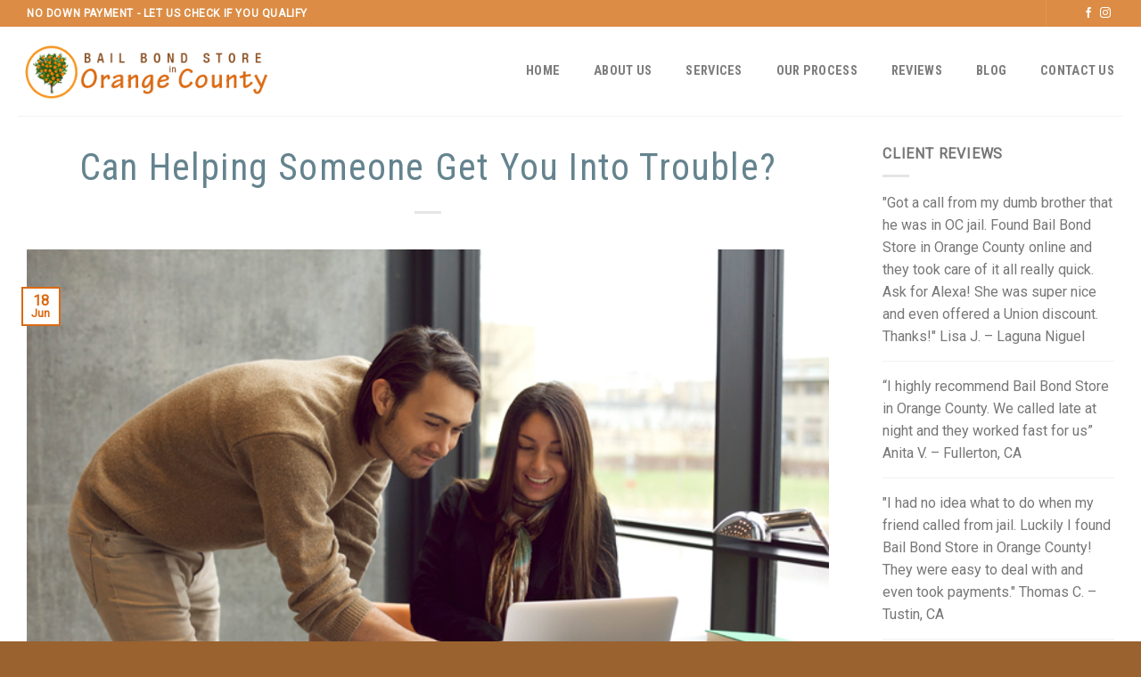

--- FILE ---
content_type: text/html; charset=UTF-8
request_url: https://orange-county-bailbonds.com/can-helping-someone-get-you-into-trouble/
body_size: 15908
content:
<!DOCTYPE html>
<!--[if IE 9 ]> <html dir="ltr" lang="en-US" prefix="og: https://ogp.me/ns#" class="ie9 loading-site no-js"> <![endif]-->
<!--[if IE 8 ]> <html dir="ltr" lang="en-US" prefix="og: https://ogp.me/ns#" class="ie8 loading-site no-js"> <![endif]-->
<!--[if (gte IE 9)|!(IE)]><!--><html dir="ltr" lang="en-US" prefix="og: https://ogp.me/ns#" class="loading-site no-js"> <!--<![endif]-->
<head>
	<meta charset="UTF-8" />
	<link rel="profile" href="http://gmpg.org/xfn/11" />
	<link rel="pingback" href="https://orange-county-bailbonds.com/xmlrpc.php" />

	<script>(function(html){html.className = html.className.replace(/\bno-js\b/,'js')})(document.documentElement);</script>
<title>Can Helping Someone Get You Into Trouble? | Bail Bonds In Fullerton | Bail Bond Store in Orange County | Santa Ana Bail Bonds</title>

		<!-- All in One SEO Pro 4.5.0 - aioseo.com -->
		<meta name="description" content="When it comes to friends and family, most people will do whatever they can to help out their loved ones. However, there are times where helping someone can get a person into trouble." />
		<meta name="robots" content="max-image-preview:large" />
		<meta name="google-site-verification" content="4E1aGj5WdCbtJmWh96UqQSRwsEqO6Woy8IOo3qNMv_4" />
		<meta name="keywords" content="bail bonds in fullerton,bail bondsman in fullerton,what is obstruction in california,what are the penalties of obstructing justice,what is aiding and abetting in california,what are the consequences for aiding and abetting in california,what counts as being an accessory to a crime,bail bond store in anaheim,bail bond store in fullerton,bail bond store in irvine,bail bond store in santa ana,bail bond store orange county,bail bonds store in huntington beach" />
		<link rel="canonical" href="https://orange-county-bailbonds.com/can-helping-someone-get-you-into-trouble/" />
		<meta name="generator" content="All in One SEO Pro (AIOSEO) 4.5.0" />
		<meta property="og:locale" content="en_US" />
		<meta property="og:site_name" content="Bail Bond Store in Orange County | Santa Ana Bail Bonds | We Offer No Down Payment Bail Bonds" />
		<meta property="og:type" content="article" />
		<meta property="og:title" content="Can Helping Someone Get You Into Trouble? | Bail Bonds In Fullerton | Bail Bond Store in Orange County | Santa Ana Bail Bonds" />
		<meta property="og:description" content="When it comes to friends and family, most people will do whatever they can to help out their loved ones. However, there are times where helping someone can get a person into trouble." />
		<meta property="og:url" content="https://orange-county-bailbonds.com/can-helping-someone-get-you-into-trouble/" />
		<meta property="og:image" content="https://orange-county-bailbonds.com/wp-content/uploads/2020/06/can-helping-someone-get-you-into-trouble.jpg" />
		<meta property="og:image:secure_url" content="https://orange-county-bailbonds.com/wp-content/uploads/2020/06/can-helping-someone-get-you-into-trouble.jpg" />
		<meta property="og:image:width" content="700" />
		<meta property="og:image:height" content="467" />
		<meta property="article:published_time" content="2020-06-18T15:28:51+00:00" />
		<meta property="article:modified_time" content="2020-06-18T15:28:51+00:00" />
		<meta name="twitter:card" content="summary" />
		<meta name="twitter:title" content="Can Helping Someone Get You Into Trouble? | Bail Bonds In Fullerton | Bail Bond Store in Orange County | Santa Ana Bail Bonds" />
		<meta name="twitter:description" content="When it comes to friends and family, most people will do whatever they can to help out their loved ones. However, there are times where helping someone can get a person into trouble." />
		<meta name="twitter:image" content="https://orange-county-bailbonds.com/wp-content/uploads/2020/06/can-helping-someone-get-you-into-trouble.jpg" />
		<script type="application/ld+json" class="aioseo-schema">
			{"@context":"https:\/\/schema.org","@graph":[{"@type":"Article","@id":"https:\/\/orange-county-bailbonds.com\/can-helping-someone-get-you-into-trouble\/#article","name":"Can Helping Someone Get You Into Trouble? | Bail Bonds In Fullerton | Bail Bond Store in Orange County | Santa Ana Bail Bonds","headline":"Can Helping Someone Get You Into Trouble?","author":{"@id":"https:\/\/orange-county-bailbonds.com\/author\/spiralmode\/#author"},"publisher":{"@id":"https:\/\/orange-county-bailbonds.com\/#organization"},"image":{"@type":"ImageObject","url":"https:\/\/orange-county-bailbonds.com\/wp-content\/uploads\/2020\/06\/can-helping-someone-get-you-into-trouble.jpg","width":700,"height":467,"caption":"aiding-and-abetting"},"datePublished":"2020-06-18T15:28:51+00:00","dateModified":"2020-06-18T15:28:51+00:00","inLanguage":"en-US","mainEntityOfPage":{"@id":"https:\/\/orange-county-bailbonds.com\/can-helping-someone-get-you-into-trouble\/#webpage"},"isPartOf":{"@id":"https:\/\/orange-county-bailbonds.com\/can-helping-someone-get-you-into-trouble\/#webpage"},"articleSection":"Bail Bond Store in Anaheim, Bail Bond Store in Fullerton, Bail Bond Store in Irvine, Bail Bond Store in Santa Ana, Bail Bond Store Orange County, Bail Bonds Store in Huntington Beach, bail bonds in fullerton, bail bondsman in fullerton, what are the consequences for aiding and abetting in California, what are the penalties of obstructing justice, What counts as being an accessory to a crime, what is aiding and abetting in california, what is obstruction in california"},{"@type":"BreadcrumbList","@id":"https:\/\/orange-county-bailbonds.com\/can-helping-someone-get-you-into-trouble\/#breadcrumblist","itemListElement":[{"@type":"ListItem","@id":"https:\/\/orange-county-bailbonds.com\/#listItem","position":1,"name":"Home","item":"https:\/\/orange-county-bailbonds.com\/","nextItem":"https:\/\/orange-county-bailbonds.com\/can-helping-someone-get-you-into-trouble\/#listItem"},{"@type":"ListItem","@id":"https:\/\/orange-county-bailbonds.com\/can-helping-someone-get-you-into-trouble\/#listItem","position":2,"name":"Can Helping Someone Get You Into Trouble?","previousItem":"https:\/\/orange-county-bailbonds.com\/#listItem"}]},{"@type":"Organization","@id":"https:\/\/orange-county-bailbonds.com\/#organization","name":"Bail Bond Store in Orange County | Zero Down Bail Bonds in Orange County","url":"https:\/\/orange-county-bailbonds.com\/","logo":{"@type":"ImageObject","url":"https:\/\/orange-county-bailbonds.com\/wp-content\/uploads\/2016\/08\/orange-county-bailbonds-logo.png","@id":"https:\/\/orange-county-bailbonds.com\/can-helping-someone-get-you-into-trouble\/#organizationLogo","width":362,"height":113,"caption":"orange-county-bailbonds"},"image":{"@id":"https:\/\/orange-county-bailbonds.com\/#organizationLogo"},"contactPoint":{"@type":"ContactPoint","telephone":"+17146480586","contactType":"Customer Support"}},{"@type":"Person","@id":"https:\/\/orange-county-bailbonds.com\/author\/spiralmode\/#author","url":"https:\/\/orange-county-bailbonds.com\/author\/spiralmode\/","name":"spiralmode","image":{"@type":"ImageObject","@id":"https:\/\/orange-county-bailbonds.com\/can-helping-someone-get-you-into-trouble\/#authorImage","url":"https:\/\/secure.gravatar.com\/avatar\/5e3a74ec9df9735c9dccb5dfb80849fe?s=96&d=mm&r=g","width":96,"height":96,"caption":"spiralmode"}},{"@type":"WebPage","@id":"https:\/\/orange-county-bailbonds.com\/can-helping-someone-get-you-into-trouble\/#webpage","url":"https:\/\/orange-county-bailbonds.com\/can-helping-someone-get-you-into-trouble\/","name":"Can Helping Someone Get You Into Trouble? | Bail Bonds In Fullerton | Bail Bond Store in Orange County | Santa Ana Bail Bonds","description":"When it comes to friends and family, most people will do whatever they can to help out their loved ones. However, there are times where helping someone can get a person into trouble.","inLanguage":"en-US","isPartOf":{"@id":"https:\/\/orange-county-bailbonds.com\/#website"},"breadcrumb":{"@id":"https:\/\/orange-county-bailbonds.com\/can-helping-someone-get-you-into-trouble\/#breadcrumblist"},"author":{"@id":"https:\/\/orange-county-bailbonds.com\/author\/spiralmode\/#author"},"creator":{"@id":"https:\/\/orange-county-bailbonds.com\/author\/spiralmode\/#author"},"image":{"@type":"ImageObject","url":"https:\/\/orange-county-bailbonds.com\/wp-content\/uploads\/2020\/06\/can-helping-someone-get-you-into-trouble.jpg","@id":"https:\/\/orange-county-bailbonds.com\/can-helping-someone-get-you-into-trouble\/#mainImage","width":700,"height":467,"caption":"aiding-and-abetting"},"primaryImageOfPage":{"@id":"https:\/\/orange-county-bailbonds.com\/can-helping-someone-get-you-into-trouble\/#mainImage"},"datePublished":"2020-06-18T15:28:51+00:00","dateModified":"2020-06-18T15:28:51+00:00"},{"@type":"WebSite","@id":"https:\/\/orange-county-bailbonds.com\/#website","url":"https:\/\/orange-county-bailbonds.com\/","name":"Bail Bond Store in Orange County | Santa Ana Bail Bonds","description":"We Offer No Down Payment Bail Bonds","inLanguage":"en-US","publisher":{"@id":"https:\/\/orange-county-bailbonds.com\/#organization"}}]}
		</script>
		<script type="text/javascript" >
			window.ga=window.ga||function(){(ga.q=ga.q||[]).push(arguments)};ga.l=+new Date;
			ga('create', "UA-50160500-1", 'auto');
			ga('send', 'pageview');
		</script>
		<script async src="https://www.google-analytics.com/analytics.js"></script>
		<!-- All in One SEO Pro -->

<meta name="viewport" content="width=device-width, initial-scale=1, maximum-scale=1" /><link rel='dns-prefetch' href='//fonts.googleapis.com' />
<link rel="alternate" type="application/rss+xml" title="Bail Bond Store in Orange County | Santa Ana Bail Bonds &raquo; Feed" href="https://orange-county-bailbonds.com/feed/" />
<link rel="alternate" type="application/rss+xml" title="Bail Bond Store in Orange County | Santa Ana Bail Bonds &raquo; Comments Feed" href="https://orange-county-bailbonds.com/comments/feed/" />
<script type="text/javascript">
/* <![CDATA[ */
window._wpemojiSettings = {"baseUrl":"https:\/\/s.w.org\/images\/core\/emoji\/14.0.0\/72x72\/","ext":".png","svgUrl":"https:\/\/s.w.org\/images\/core\/emoji\/14.0.0\/svg\/","svgExt":".svg","source":{"concatemoji":"https:\/\/orange-county-bailbonds.com\/wp-includes\/js\/wp-emoji-release.min.js?ver=6.4.7"}};
/*! This file is auto-generated */
!function(i,n){var o,s,e;function c(e){try{var t={supportTests:e,timestamp:(new Date).valueOf()};sessionStorage.setItem(o,JSON.stringify(t))}catch(e){}}function p(e,t,n){e.clearRect(0,0,e.canvas.width,e.canvas.height),e.fillText(t,0,0);var t=new Uint32Array(e.getImageData(0,0,e.canvas.width,e.canvas.height).data),r=(e.clearRect(0,0,e.canvas.width,e.canvas.height),e.fillText(n,0,0),new Uint32Array(e.getImageData(0,0,e.canvas.width,e.canvas.height).data));return t.every(function(e,t){return e===r[t]})}function u(e,t,n){switch(t){case"flag":return n(e,"\ud83c\udff3\ufe0f\u200d\u26a7\ufe0f","\ud83c\udff3\ufe0f\u200b\u26a7\ufe0f")?!1:!n(e,"\ud83c\uddfa\ud83c\uddf3","\ud83c\uddfa\u200b\ud83c\uddf3")&&!n(e,"\ud83c\udff4\udb40\udc67\udb40\udc62\udb40\udc65\udb40\udc6e\udb40\udc67\udb40\udc7f","\ud83c\udff4\u200b\udb40\udc67\u200b\udb40\udc62\u200b\udb40\udc65\u200b\udb40\udc6e\u200b\udb40\udc67\u200b\udb40\udc7f");case"emoji":return!n(e,"\ud83e\udef1\ud83c\udffb\u200d\ud83e\udef2\ud83c\udfff","\ud83e\udef1\ud83c\udffb\u200b\ud83e\udef2\ud83c\udfff")}return!1}function f(e,t,n){var r="undefined"!=typeof WorkerGlobalScope&&self instanceof WorkerGlobalScope?new OffscreenCanvas(300,150):i.createElement("canvas"),a=r.getContext("2d",{willReadFrequently:!0}),o=(a.textBaseline="top",a.font="600 32px Arial",{});return e.forEach(function(e){o[e]=t(a,e,n)}),o}function t(e){var t=i.createElement("script");t.src=e,t.defer=!0,i.head.appendChild(t)}"undefined"!=typeof Promise&&(o="wpEmojiSettingsSupports",s=["flag","emoji"],n.supports={everything:!0,everythingExceptFlag:!0},e=new Promise(function(e){i.addEventListener("DOMContentLoaded",e,{once:!0})}),new Promise(function(t){var n=function(){try{var e=JSON.parse(sessionStorage.getItem(o));if("object"==typeof e&&"number"==typeof e.timestamp&&(new Date).valueOf()<e.timestamp+604800&&"object"==typeof e.supportTests)return e.supportTests}catch(e){}return null}();if(!n){if("undefined"!=typeof Worker&&"undefined"!=typeof OffscreenCanvas&&"undefined"!=typeof URL&&URL.createObjectURL&&"undefined"!=typeof Blob)try{var e="postMessage("+f.toString()+"("+[JSON.stringify(s),u.toString(),p.toString()].join(",")+"));",r=new Blob([e],{type:"text/javascript"}),a=new Worker(URL.createObjectURL(r),{name:"wpTestEmojiSupports"});return void(a.onmessage=function(e){c(n=e.data),a.terminate(),t(n)})}catch(e){}c(n=f(s,u,p))}t(n)}).then(function(e){for(var t in e)n.supports[t]=e[t],n.supports.everything=n.supports.everything&&n.supports[t],"flag"!==t&&(n.supports.everythingExceptFlag=n.supports.everythingExceptFlag&&n.supports[t]);n.supports.everythingExceptFlag=n.supports.everythingExceptFlag&&!n.supports.flag,n.DOMReady=!1,n.readyCallback=function(){n.DOMReady=!0}}).then(function(){return e}).then(function(){var e;n.supports.everything||(n.readyCallback(),(e=n.source||{}).concatemoji?t(e.concatemoji):e.wpemoji&&e.twemoji&&(t(e.twemoji),t(e.wpemoji)))}))}((window,document),window._wpemojiSettings);
/* ]]> */
</script>
<link rel='stylesheet' id='pt-cv-public-style-css' href='https://orange-county-bailbonds.com/wp-content/plugins/content-views-query-and-display-post-page/public/assets/css/cv.css?ver=4.2.1' type='text/css' media='all' />
<style id='wp-emoji-styles-inline-css' type='text/css'>

	img.wp-smiley, img.emoji {
		display: inline !important;
		border: none !important;
		box-shadow: none !important;
		height: 1em !important;
		width: 1em !important;
		margin: 0 0.07em !important;
		vertical-align: -0.1em !important;
		background: none !important;
		padding: 0 !important;
	}
</style>
<link rel='stylesheet' id='wp-block-library-css' href='https://orange-county-bailbonds.com/wp-includes/css/dist/block-library/style.min.css?ver=6.4.7' type='text/css' media='all' />
<style id='classic-theme-styles-inline-css' type='text/css'>
/*! This file is auto-generated */
.wp-block-button__link{color:#fff;background-color:#32373c;border-radius:9999px;box-shadow:none;text-decoration:none;padding:calc(.667em + 2px) calc(1.333em + 2px);font-size:1.125em}.wp-block-file__button{background:#32373c;color:#fff;text-decoration:none}
</style>
<style id='global-styles-inline-css' type='text/css'>
body{--wp--preset--color--black: #000000;--wp--preset--color--cyan-bluish-gray: #abb8c3;--wp--preset--color--white: #ffffff;--wp--preset--color--pale-pink: #f78da7;--wp--preset--color--vivid-red: #cf2e2e;--wp--preset--color--luminous-vivid-orange: #ff6900;--wp--preset--color--luminous-vivid-amber: #fcb900;--wp--preset--color--light-green-cyan: #7bdcb5;--wp--preset--color--vivid-green-cyan: #00d084;--wp--preset--color--pale-cyan-blue: #8ed1fc;--wp--preset--color--vivid-cyan-blue: #0693e3;--wp--preset--color--vivid-purple: #9b51e0;--wp--preset--gradient--vivid-cyan-blue-to-vivid-purple: linear-gradient(135deg,rgba(6,147,227,1) 0%,rgb(155,81,224) 100%);--wp--preset--gradient--light-green-cyan-to-vivid-green-cyan: linear-gradient(135deg,rgb(122,220,180) 0%,rgb(0,208,130) 100%);--wp--preset--gradient--luminous-vivid-amber-to-luminous-vivid-orange: linear-gradient(135deg,rgba(252,185,0,1) 0%,rgba(255,105,0,1) 100%);--wp--preset--gradient--luminous-vivid-orange-to-vivid-red: linear-gradient(135deg,rgba(255,105,0,1) 0%,rgb(207,46,46) 100%);--wp--preset--gradient--very-light-gray-to-cyan-bluish-gray: linear-gradient(135deg,rgb(238,238,238) 0%,rgb(169,184,195) 100%);--wp--preset--gradient--cool-to-warm-spectrum: linear-gradient(135deg,rgb(74,234,220) 0%,rgb(151,120,209) 20%,rgb(207,42,186) 40%,rgb(238,44,130) 60%,rgb(251,105,98) 80%,rgb(254,248,76) 100%);--wp--preset--gradient--blush-light-purple: linear-gradient(135deg,rgb(255,206,236) 0%,rgb(152,150,240) 100%);--wp--preset--gradient--blush-bordeaux: linear-gradient(135deg,rgb(254,205,165) 0%,rgb(254,45,45) 50%,rgb(107,0,62) 100%);--wp--preset--gradient--luminous-dusk: linear-gradient(135deg,rgb(255,203,112) 0%,rgb(199,81,192) 50%,rgb(65,88,208) 100%);--wp--preset--gradient--pale-ocean: linear-gradient(135deg,rgb(255,245,203) 0%,rgb(182,227,212) 50%,rgb(51,167,181) 100%);--wp--preset--gradient--electric-grass: linear-gradient(135deg,rgb(202,248,128) 0%,rgb(113,206,126) 100%);--wp--preset--gradient--midnight: linear-gradient(135deg,rgb(2,3,129) 0%,rgb(40,116,252) 100%);--wp--preset--font-size--small: 13px;--wp--preset--font-size--medium: 20px;--wp--preset--font-size--large: 36px;--wp--preset--font-size--x-large: 42px;--wp--preset--spacing--20: 0.44rem;--wp--preset--spacing--30: 0.67rem;--wp--preset--spacing--40: 1rem;--wp--preset--spacing--50: 1.5rem;--wp--preset--spacing--60: 2.25rem;--wp--preset--spacing--70: 3.38rem;--wp--preset--spacing--80: 5.06rem;--wp--preset--shadow--natural: 6px 6px 9px rgba(0, 0, 0, 0.2);--wp--preset--shadow--deep: 12px 12px 50px rgba(0, 0, 0, 0.4);--wp--preset--shadow--sharp: 6px 6px 0px rgba(0, 0, 0, 0.2);--wp--preset--shadow--outlined: 6px 6px 0px -3px rgba(255, 255, 255, 1), 6px 6px rgba(0, 0, 0, 1);--wp--preset--shadow--crisp: 6px 6px 0px rgba(0, 0, 0, 1);}:where(.is-layout-flex){gap: 0.5em;}:where(.is-layout-grid){gap: 0.5em;}body .is-layout-flow > .alignleft{float: left;margin-inline-start: 0;margin-inline-end: 2em;}body .is-layout-flow > .alignright{float: right;margin-inline-start: 2em;margin-inline-end: 0;}body .is-layout-flow > .aligncenter{margin-left: auto !important;margin-right: auto !important;}body .is-layout-constrained > .alignleft{float: left;margin-inline-start: 0;margin-inline-end: 2em;}body .is-layout-constrained > .alignright{float: right;margin-inline-start: 2em;margin-inline-end: 0;}body .is-layout-constrained > .aligncenter{margin-left: auto !important;margin-right: auto !important;}body .is-layout-constrained > :where(:not(.alignleft):not(.alignright):not(.alignfull)){max-width: var(--wp--style--global--content-size);margin-left: auto !important;margin-right: auto !important;}body .is-layout-constrained > .alignwide{max-width: var(--wp--style--global--wide-size);}body .is-layout-flex{display: flex;}body .is-layout-flex{flex-wrap: wrap;align-items: center;}body .is-layout-flex > *{margin: 0;}body .is-layout-grid{display: grid;}body .is-layout-grid > *{margin: 0;}:where(.wp-block-columns.is-layout-flex){gap: 2em;}:where(.wp-block-columns.is-layout-grid){gap: 2em;}:where(.wp-block-post-template.is-layout-flex){gap: 1.25em;}:where(.wp-block-post-template.is-layout-grid){gap: 1.25em;}.has-black-color{color: var(--wp--preset--color--black) !important;}.has-cyan-bluish-gray-color{color: var(--wp--preset--color--cyan-bluish-gray) !important;}.has-white-color{color: var(--wp--preset--color--white) !important;}.has-pale-pink-color{color: var(--wp--preset--color--pale-pink) !important;}.has-vivid-red-color{color: var(--wp--preset--color--vivid-red) !important;}.has-luminous-vivid-orange-color{color: var(--wp--preset--color--luminous-vivid-orange) !important;}.has-luminous-vivid-amber-color{color: var(--wp--preset--color--luminous-vivid-amber) !important;}.has-light-green-cyan-color{color: var(--wp--preset--color--light-green-cyan) !important;}.has-vivid-green-cyan-color{color: var(--wp--preset--color--vivid-green-cyan) !important;}.has-pale-cyan-blue-color{color: var(--wp--preset--color--pale-cyan-blue) !important;}.has-vivid-cyan-blue-color{color: var(--wp--preset--color--vivid-cyan-blue) !important;}.has-vivid-purple-color{color: var(--wp--preset--color--vivid-purple) !important;}.has-black-background-color{background-color: var(--wp--preset--color--black) !important;}.has-cyan-bluish-gray-background-color{background-color: var(--wp--preset--color--cyan-bluish-gray) !important;}.has-white-background-color{background-color: var(--wp--preset--color--white) !important;}.has-pale-pink-background-color{background-color: var(--wp--preset--color--pale-pink) !important;}.has-vivid-red-background-color{background-color: var(--wp--preset--color--vivid-red) !important;}.has-luminous-vivid-orange-background-color{background-color: var(--wp--preset--color--luminous-vivid-orange) !important;}.has-luminous-vivid-amber-background-color{background-color: var(--wp--preset--color--luminous-vivid-amber) !important;}.has-light-green-cyan-background-color{background-color: var(--wp--preset--color--light-green-cyan) !important;}.has-vivid-green-cyan-background-color{background-color: var(--wp--preset--color--vivid-green-cyan) !important;}.has-pale-cyan-blue-background-color{background-color: var(--wp--preset--color--pale-cyan-blue) !important;}.has-vivid-cyan-blue-background-color{background-color: var(--wp--preset--color--vivid-cyan-blue) !important;}.has-vivid-purple-background-color{background-color: var(--wp--preset--color--vivid-purple) !important;}.has-black-border-color{border-color: var(--wp--preset--color--black) !important;}.has-cyan-bluish-gray-border-color{border-color: var(--wp--preset--color--cyan-bluish-gray) !important;}.has-white-border-color{border-color: var(--wp--preset--color--white) !important;}.has-pale-pink-border-color{border-color: var(--wp--preset--color--pale-pink) !important;}.has-vivid-red-border-color{border-color: var(--wp--preset--color--vivid-red) !important;}.has-luminous-vivid-orange-border-color{border-color: var(--wp--preset--color--luminous-vivid-orange) !important;}.has-luminous-vivid-amber-border-color{border-color: var(--wp--preset--color--luminous-vivid-amber) !important;}.has-light-green-cyan-border-color{border-color: var(--wp--preset--color--light-green-cyan) !important;}.has-vivid-green-cyan-border-color{border-color: var(--wp--preset--color--vivid-green-cyan) !important;}.has-pale-cyan-blue-border-color{border-color: var(--wp--preset--color--pale-cyan-blue) !important;}.has-vivid-cyan-blue-border-color{border-color: var(--wp--preset--color--vivid-cyan-blue) !important;}.has-vivid-purple-border-color{border-color: var(--wp--preset--color--vivid-purple) !important;}.has-vivid-cyan-blue-to-vivid-purple-gradient-background{background: var(--wp--preset--gradient--vivid-cyan-blue-to-vivid-purple) !important;}.has-light-green-cyan-to-vivid-green-cyan-gradient-background{background: var(--wp--preset--gradient--light-green-cyan-to-vivid-green-cyan) !important;}.has-luminous-vivid-amber-to-luminous-vivid-orange-gradient-background{background: var(--wp--preset--gradient--luminous-vivid-amber-to-luminous-vivid-orange) !important;}.has-luminous-vivid-orange-to-vivid-red-gradient-background{background: var(--wp--preset--gradient--luminous-vivid-orange-to-vivid-red) !important;}.has-very-light-gray-to-cyan-bluish-gray-gradient-background{background: var(--wp--preset--gradient--very-light-gray-to-cyan-bluish-gray) !important;}.has-cool-to-warm-spectrum-gradient-background{background: var(--wp--preset--gradient--cool-to-warm-spectrum) !important;}.has-blush-light-purple-gradient-background{background: var(--wp--preset--gradient--blush-light-purple) !important;}.has-blush-bordeaux-gradient-background{background: var(--wp--preset--gradient--blush-bordeaux) !important;}.has-luminous-dusk-gradient-background{background: var(--wp--preset--gradient--luminous-dusk) !important;}.has-pale-ocean-gradient-background{background: var(--wp--preset--gradient--pale-ocean) !important;}.has-electric-grass-gradient-background{background: var(--wp--preset--gradient--electric-grass) !important;}.has-midnight-gradient-background{background: var(--wp--preset--gradient--midnight) !important;}.has-small-font-size{font-size: var(--wp--preset--font-size--small) !important;}.has-medium-font-size{font-size: var(--wp--preset--font-size--medium) !important;}.has-large-font-size{font-size: var(--wp--preset--font-size--large) !important;}.has-x-large-font-size{font-size: var(--wp--preset--font-size--x-large) !important;}
.wp-block-navigation a:where(:not(.wp-element-button)){color: inherit;}
:where(.wp-block-post-template.is-layout-flex){gap: 1.25em;}:where(.wp-block-post-template.is-layout-grid){gap: 1.25em;}
:where(.wp-block-columns.is-layout-flex){gap: 2em;}:where(.wp-block-columns.is-layout-grid){gap: 2em;}
.wp-block-pullquote{font-size: 1.5em;line-height: 1.6;}
</style>
<link rel='stylesheet' id='flatsome-icons-css' href='https://orange-county-bailbonds.com/wp-content/themes/flatsome/assets/css/fl-icons.css?ver=3.3' type='text/css' media='all' />
<link rel='stylesheet' id='flatsome-main-css' href='https://orange-county-bailbonds.com/wp-content/themes/flatsome/assets/css/flatsome.css?ver=3.10.3' type='text/css' media='all' />
<link rel='stylesheet' id='flatsome-style-css' href='https://orange-county-bailbonds.com/wp-content/themes/flatsome-child/style.css?ver=3.0' type='text/css' media='all' />
<link rel='stylesheet' id='flatsome-googlefonts-css' href='//fonts.googleapis.com/css?family=Roboto+Condensed%3Aregular%2Cregular%2C700%7CRoboto%3Aregular%2Cregular%7CDancing+Script%3Aregular%2C400&#038;display=swap&#038;ver=3.9' type='text/css' media='all' />
<script type="text/javascript" src="https://orange-county-bailbonds.com/wp-includes/js/jquery/jquery.min.js?ver=3.7.1" id="jquery-core-js"></script>
<script type="text/javascript" src="https://orange-county-bailbonds.com/wp-includes/js/jquery/jquery-migrate.min.js?ver=3.4.1" id="jquery-migrate-js"></script>
<link rel="https://api.w.org/" href="https://orange-county-bailbonds.com/wp-json/" /><link rel="alternate" type="application/json" href="https://orange-county-bailbonds.com/wp-json/wp/v2/posts/12563" /><link rel="EditURI" type="application/rsd+xml" title="RSD" href="https://orange-county-bailbonds.com/xmlrpc.php?rsd" />
<meta name="generator" content="WordPress 6.4.7" />
<link rel='shortlink' href='https://orange-county-bailbonds.com/?p=12563' />
<link rel="alternate" type="application/json+oembed" href="https://orange-county-bailbonds.com/wp-json/oembed/1.0/embed?url=https%3A%2F%2Forange-county-bailbonds.com%2Fcan-helping-someone-get-you-into-trouble%2F" />
<link rel="alternate" type="text/xml+oembed" href="https://orange-county-bailbonds.com/wp-json/oembed/1.0/embed?url=https%3A%2F%2Forange-county-bailbonds.com%2Fcan-helping-someone-get-you-into-trouble%2F&#038;format=xml" />
<style>.bg{opacity: 0; transition: opacity 1s; -webkit-transition: opacity 1s;} .bg-loaded{opacity: 1;}</style><!--[if IE]><link rel="stylesheet" type="text/css" href="https://orange-county-bailbonds.com/wp-content/themes/flatsome/assets/css/ie-fallback.css"><script src="//cdnjs.cloudflare.com/ajax/libs/html5shiv/3.6.1/html5shiv.js"></script><script>var head = document.getElementsByTagName('head')[0],style = document.createElement('style');style.type = 'text/css';style.styleSheet.cssText = ':before,:after{content:none !important';head.appendChild(style);setTimeout(function(){head.removeChild(style);}, 0);</script><script src="https://orange-county-bailbonds.com/wp-content/themes/flatsome/assets/libs/ie-flexibility.js"></script><![endif]--><link rel="icon" href="https://orange-county-bailbonds.com/wp-content/uploads/2020/02/orange-county-bailbonds-icon-80x80.png" sizes="32x32" />
<link rel="icon" href="https://orange-county-bailbonds.com/wp-content/uploads/2020/02/orange-county-bailbonds-icon.png" sizes="192x192" />
<link rel="apple-touch-icon" href="https://orange-county-bailbonds.com/wp-content/uploads/2020/02/orange-county-bailbonds-icon.png" />
<meta name="msapplication-TileImage" content="https://orange-county-bailbonds.com/wp-content/uploads/2020/02/orange-county-bailbonds-icon.png" />
<style id="custom-css" type="text/css">:root {--primary-color: #da6a14;}.full-width .ubermenu-nav, .container, .row{max-width: 1270px}.row.row-collapse{max-width: 1240px}.row.row-small{max-width: 1262.5px}.row.row-large{max-width: 1300px}.header-main{height: 100px}#logo img{max-height: 100px}#logo{width:298px;}.header-top{min-height: 30px}.has-transparent + .page-title:first-of-type,.has-transparent + #main > .page-title,.has-transparent + #main > div > .page-title,.has-transparent + #main .page-header-wrapper:first-of-type .page-title{padding-top: 130px;}.header.show-on-scroll,.stuck .header-main{height:70px!important}.stuck #logo img{max-height: 70px!important}.header-bottom {background-color: #f1f1f1}.header-main .nav > li > a{line-height: 16px }@media (max-width: 549px) {.header-main{height: 70px}#logo img{max-height: 70px}}.header-top{background-color:#dc8c44!important;}/* Color */.accordion-title.active, .has-icon-bg .icon .icon-inner,.logo a, .primary.is-underline, .primary.is-link, .badge-outline .badge-inner, .nav-outline > li.active> a,.nav-outline >li.active > a, .cart-icon strong,[data-color='primary'], .is-outline.primary{color: #da6a14;}/* Color !important */[data-text-color="primary"]{color: #da6a14!important;}/* Background Color */[data-text-bg="primary"]{background-color: #da6a14;}/* Background */.scroll-to-bullets a,.featured-title, .label-new.menu-item > a:after, .nav-pagination > li > .current,.nav-pagination > li > span:hover,.nav-pagination > li > a:hover,.has-hover:hover .badge-outline .badge-inner,button[type="submit"], .button.wc-forward:not(.checkout):not(.checkout-button), .button.submit-button, .button.primary:not(.is-outline),.featured-table .title,.is-outline:hover, .has-icon:hover .icon-label,.nav-dropdown-bold .nav-column li > a:hover, .nav-dropdown.nav-dropdown-bold > li > a:hover, .nav-dropdown-bold.dark .nav-column li > a:hover, .nav-dropdown.nav-dropdown-bold.dark > li > a:hover, .is-outline:hover, .tagcloud a:hover,.grid-tools a, input[type='submit']:not(.is-form), .box-badge:hover .box-text, input.button.alt,.nav-box > li > a:hover,.nav-box > li.active > a,.nav-pills > li.active > a ,.current-dropdown .cart-icon strong, .cart-icon:hover strong, .nav-line-bottom > li > a:before, .nav-line-grow > li > a:before, .nav-line > li > a:before,.banner, .header-top, .slider-nav-circle .flickity-prev-next-button:hover svg, .slider-nav-circle .flickity-prev-next-button:hover .arrow, .primary.is-outline:hover, .button.primary:not(.is-outline), input[type='submit'].primary, input[type='submit'].primary, input[type='reset'].button, input[type='button'].primary, .badge-inner{background-color: #da6a14;}/* Border */.nav-vertical.nav-tabs > li.active > a,.scroll-to-bullets a.active,.nav-pagination > li > .current,.nav-pagination > li > span:hover,.nav-pagination > li > a:hover,.has-hover:hover .badge-outline .badge-inner,.accordion-title.active,.featured-table,.is-outline:hover, .tagcloud a:hover,blockquote, .has-border, .cart-icon strong:after,.cart-icon strong,.blockUI:before, .processing:before,.loading-spin, .slider-nav-circle .flickity-prev-next-button:hover svg, .slider-nav-circle .flickity-prev-next-button:hover .arrow, .primary.is-outline:hover{border-color: #da6a14}.nav-tabs > li.active > a{border-top-color: #da6a14}.widget_shopping_cart_content .blockUI.blockOverlay:before { border-left-color: #da6a14 }.woocommerce-checkout-review-order .blockUI.blockOverlay:before { border-left-color: #da6a14 }/* Fill */.slider .flickity-prev-next-button:hover svg,.slider .flickity-prev-next-button:hover .arrow{fill: #da6a14;}/* Background Color */[data-icon-label]:after, .secondary.is-underline:hover,.secondary.is-outline:hover,.icon-label,.button.secondary:not(.is-outline),.button.alt:not(.is-outline), .badge-inner.on-sale, .button.checkout, .single_add_to_cart_button, .current .breadcrumb-step{ background-color:#9a622f; }[data-text-bg="secondary"]{background-color: #9a622f;}/* Color */.secondary.is-underline,.secondary.is-link, .secondary.is-outline,.stars a.active, .star-rating:before, .woocommerce-page .star-rating:before,.star-rating span:before, .color-secondary{color: #9a622f}/* Color !important */[data-text-color="secondary"]{color: #9a622f!important;}/* Border */.secondary.is-outline:hover{border-color:#9a622f}body{font-family:"Roboto", sans-serif}body{font-weight: 0}.nav > li > a {font-family:"Roboto Condensed", sans-serif;}.nav > li > a {font-weight: 700;}h1,h2,h3,h4,h5,h6,.heading-font, .off-canvas-center .nav-sidebar.nav-vertical > li > a{font-family: "Roboto Condensed", sans-serif;}h1,h2,h3,h4,h5,h6,.heading-font,.banner h1,.banner h2{font-weight: 0;}.alt-font{font-family: "Dancing Script", sans-serif;}.alt-font{font-weight: 400!important;}.absolute-footer, html{background-color: #9a622f}.label-new.menu-item > a:after{content:"New";}.label-hot.menu-item > a:after{content:"Hot";}.label-sale.menu-item > a:after{content:"Sale";}.label-popular.menu-item > a:after{content:"Popular";}</style></head>

<body class="post-template-default single single-post postid-12563 single-format-standard lightbox nav-dropdown-has-arrow">


<a class="skip-link screen-reader-text" href="#main">Skip to content</a>

<div id="wrapper">

	
	<header id="header" class="header has-sticky sticky-jump">
		<div class="header-wrapper">
			<div id="top-bar" class="header-top hide-for-sticky nav-dark">
    <div class="flex-row container">
      <div class="flex-col hide-for-medium flex-left">
          <ul class="nav nav-left medium-nav-center nav-small  nav-divided">
              <li class="html custom html_topbar_left"><strong class="uppercase">NO DOWN PAYMENT - LET US CHECK IF YOU QUALIFY</strong></li>          </ul>
      </div><!-- flex-col left -->

      <div class="flex-col hide-for-medium flex-center">
          <ul class="nav nav-center nav-small  nav-divided">
                        </ul>
      </div><!-- center -->

      <div class="flex-col hide-for-medium flex-right">
         <ul class="nav top-bar-nav nav-right nav-small  nav-divided">
              <li class="header-divider"></li><li class="html header-social-icons ml-0">
	<div class="social-icons follow-icons" ><a href="https://www.facebook.com/OrangeCountyBailBondStore" target="_blank" data-label="Facebook"  rel="noopener noreferrer nofollow" class="icon plain facebook tooltip" title="Follow on Facebook"><i class="icon-facebook" ></i></a><a href="https://www.instagram.com/orangecountybailbonds/" target="_blank" rel="noopener noreferrer nofollow" data-label="Instagram" class="icon plain  instagram tooltip" title="Follow on Instagram"><i class="icon-instagram" ></i></a></div></li>          </ul>
      </div><!-- .flex-col right -->

            <div class="flex-col show-for-medium flex-grow">
          <ul class="nav nav-center nav-small mobile-nav  nav-divided">
              <li class="html custom html_topbar_left"><strong class="uppercase">NO DOWN PAYMENT - LET US CHECK IF YOU QUALIFY</strong></li>          </ul>
      </div>
      
    </div><!-- .flex-row -->
</div><!-- #header-top -->
<div id="masthead" class="header-main ">
      <div class="header-inner flex-row container logo-left medium-logo-center" role="navigation">

          <!-- Logo -->
          <div id="logo" class="flex-col logo">
            <!-- Header logo -->
<a href="https://orange-county-bailbonds.com/" title="Bail Bond Store in Orange County | Santa Ana Bail Bonds - We Offer No Down Payment Bail Bonds" rel="home">
    <img width="298" height="100" src="https://orange-county-bailbonds.com/wp-content/uploads/2016/08/orange-county-bailbonds-logo.png" class="header_logo header-logo" alt="Bail Bond Store in Orange County | Santa Ana Bail Bonds"/><img  width="298" height="100" src="https://orange-county-bailbonds.com/wp-content/uploads/2016/08/orange-county-bailbonds-logo.png" class="header-logo-dark" alt="Bail Bond Store in Orange County | Santa Ana Bail Bonds"/></a>
          </div>

          <!-- Mobile Left Elements -->
          <div class="flex-col show-for-medium flex-left">
            <ul class="mobile-nav nav nav-left ">
              <li class="nav-icon has-icon">
  		<a href="#" data-open="#main-menu" data-pos="left" data-bg="main-menu-overlay" data-color="" class="is-small" aria-label="Menu" aria-controls="main-menu" aria-expanded="false">
		
		  <i class="icon-menu" ></i>
		  		</a>
	</li>            </ul>
          </div>

          <!-- Left Elements -->
          <div class="flex-col hide-for-medium flex-left
            flex-grow">
            <ul class="header-nav header-nav-main nav nav-left  nav-size-medium nav-spacing-medium nav-uppercase" >
                          </ul>
          </div>

          <!-- Right Elements -->
          <div class="flex-col hide-for-medium flex-right">
            <ul class="header-nav header-nav-main nav nav-right  nav-size-medium nav-spacing-medium nav-uppercase">
              <li id="menu-item-34" class="menu-item menu-item-type-post_type menu-item-object-page menu-item-home  menu-item-34"><a href="https://orange-county-bailbonds.com/" class="nav-top-link">Home</a></li>
<li id="menu-item-33" class="menu-item menu-item-type-post_type menu-item-object-page  menu-item-33"><a href="https://orange-county-bailbonds.com/about-orange-county-bail-bonds/" class="nav-top-link">About Us</a></li>
<li id="menu-item-32" class="menu-item menu-item-type-post_type menu-item-object-page  menu-item-32"><a href="https://orange-county-bailbonds.com/orange-county-bail-bonds-services/" class="nav-top-link">Services</a></li>
<li id="menu-item-30" class="menu-item menu-item-type-post_type menu-item-object-page  menu-item-30"><a href="https://orange-county-bailbonds.com/orange-county-bail-bonds-process/" class="nav-top-link">Our Process</a></li>
<li id="menu-item-31" class="menu-item menu-item-type-post_type menu-item-object-page  menu-item-31"><a href="https://orange-county-bailbonds.com/orange-county-bail-bonds-testimonials/" class="nav-top-link">Reviews</a></li>
<li id="menu-item-13432" class="menu-item menu-item-type-post_type menu-item-object-page current_page_parent  menu-item-13432"><a href="https://orange-county-bailbonds.com/blog/" class="nav-top-link">Blog</a></li>
<li id="menu-item-29" class="menu-item menu-item-type-post_type menu-item-object-page  menu-item-29"><a href="https://orange-county-bailbonds.com/contact-orange-county-bail-bonds/" class="nav-top-link">Contact Us</a></li>
            </ul>
          </div>

          <!-- Mobile Right Elements -->
          <div class="flex-col show-for-medium flex-right">
            <ul class="mobile-nav nav nav-right ">
                          </ul>
          </div>

      </div><!-- .header-inner -->
     
            <!-- Header divider -->
      <div class="container"><div class="top-divider full-width"></div></div>
      </div><!-- .header-main -->
<div class="header-bg-container fill"><div class="header-bg-image fill"></div><div class="header-bg-color fill"></div></div><!-- .header-bg-container -->		</div><!-- header-wrapper-->
	</header>

	
	<main id="main" class="">

<div id="content" class="blog-wrapper blog-single page-wrapper">
	

<div class="row row-large ">
	
	<div class="large-9 col">
		


<article id="post-12563" class="post-12563 post type-post status-publish format-standard has-post-thumbnail hentry category-anaheim-bail-bonds-2 category-fullerton-bail-bonds-2 category-irvine-bail-bonds category-bail-bond-store-in-santa-ana category-bail-bond-store-orange-county category-huntington-beach-bail-bonds tag-bail-bonds-in-fullerton tag-bail-bondsman-in-fullerton tag-what-are-the-consequences-for-aiding-and-abetting-in-california tag-what-are-the-penalties-of-obstructing-justice tag-what-counts-as-being-an-accessory-to-a-crime tag-what-is-aiding-and-abetting-in-california tag-what-is-obstruction-in-california">
	<div class="article-inner ">
		<header class="entry-header">
	<div class="entry-header-text entry-header-text-top text-center">
		<h6 class="entry-category is-xsmall">
	<a href="https://orange-county-bailbonds.com/category/anaheim-bail-bonds-2/" rel="category tag">Bail Bond Store in Anaheim</a>, <a href="https://orange-county-bailbonds.com/category/fullerton-bail-bonds-2/" rel="category tag">Bail Bond Store in Fullerton</a>, <a href="https://orange-county-bailbonds.com/category/irvine-bail-bonds/" rel="category tag">Bail Bond Store in Irvine</a>, <a href="https://orange-county-bailbonds.com/category/bail-bond-store-in-santa-ana/" rel="category tag">Bail Bond Store in Santa Ana</a>, <a href="https://orange-county-bailbonds.com/category/bail-bond-store-orange-county/" rel="category tag">Bail Bond Store Orange County</a>, <a href="https://orange-county-bailbonds.com/category/huntington-beach-bail-bonds/" rel="category tag">Bail Bonds Store in Huntington Beach</a></h6>

<h1 class="entry-title">Can Helping Someone Get You Into Trouble?</h1>
<div class="entry-divider is-divider small"></div>

	</div><!-- .entry-header -->

						<div class="entry-image relative">
				<a href="https://orange-county-bailbonds.com/can-helping-someone-get-you-into-trouble/">
    <img width="700" height="467" src="https://orange-county-bailbonds.com/wp-content/uploads/2020/06/can-helping-someone-get-you-into-trouble.jpg" class="attachment-large size-large wp-post-image" alt="aiding-and-abetting" decoding="async" fetchpriority="high" srcset="https://orange-county-bailbonds.com/wp-content/uploads/2020/06/can-helping-someone-get-you-into-trouble.jpg 700w, https://orange-county-bailbonds.com/wp-content/uploads/2020/06/can-helping-someone-get-you-into-trouble-300x200.jpg 300w" sizes="(max-width: 700px) 100vw, 700px" title="can-helping-someone-get-you-into-trouble | Bail Bond Store in Orange County | Santa Ana Bail Bonds" /></a>
				<div class="badge absolute top post-date badge-outline">
	<div class="badge-inner">
		<span class="post-date-day">18</span><br>
		<span class="post-date-month is-small">Jun</span>
	</div>
</div>			</div><!-- .entry-image -->
			</header><!-- post-header -->
		<div class="entry-content single-page">

	<p>When it comes to friends and family, most people will do whatever they can to help out their loved ones. If someone that they care about is in trouble, they will not rest until they have helped get their loved one out of trouble. This is how a family is supposed to work in most instances, however, there are times where helping someone can get a person into trouble.</p>
<p>When some people get into trouble, they prefer to avoid the consequences rather than face them. Unfortunately, this practice only ever makes things worse. This is especially true when a person is running from law enforcement officers. By doing so, they only provide more reasons for them to be arrested. On top of that, if any of their friends and family members help them in avoiding arrest, then they could wind up in legal trouble too. </p>
<h3>What Is Aiding and Abetting</h3>
<p>Helping a loved one hide or run from police officers is a form of aiding and abetting. This crime is described under <strong>Penal Code (PC) 31</strong> as a person encouraging, facilitating, or aiding another individual with a criminal act. </p>
<p>Running from law enforcement is just one example of aiding and abetting a criminal. As stated above, a person is guilty of aiding and abetting a criminal whenever they help someone else commit an illegal act. This includes running from the police since that is <em>resisting arrest</em>. </p>
<p>If a person helps with any aspect of the crime, from the planning stage to helping hide the person afterward, then they are guilty of aiding and abetting. Even if a person didn&#8217;t help someone plan the crime, they can be guilty of aiding and abetting if they learn of the illegal act and do nothing to stop it.</p>
<h3>The Penalties of <strong>PC 31</strong></h3>
<p>The consequences of <em>aiding and abetting</em> are very unique here in California and can be pretty severe. Under <strong>PC 31</strong>, a person is never actually charged with aiding and abetting. Instead, this crime simply labels the person as an accomplice to the crime. This makes it so that the person can then be charged with whatever crime they helped the other person commit. </p>
<p>If a person commits a particularly bad crime, such as rape or murder, then whoever aided and abetted them will face those harsh consequences as well, even if they weren’t involved in the actual act. </p>
<p>If a person helped someone after the crime was committed, then they can be labeled as an <em>accessory after the fact</em>. Under this definition, a person would be considered <em>obstructing justice</em>. In these instances, a person will likely face lighter charges than the person they helped. However, those charges can still be pretty high. For instance, a person faces 9 years in state prison for carjacking. The consequence of an <em>accessory after the fact</em> is up to 3 years in state prison. </p>
<p>It is also important to note that a person can be found guilty of the harsher crimes that another person committed even if they didn&#8217;t intend for that crime to be committed. For example, if two people are robbing a store. One is the getaway driver and the other goes into rob the place. If the person inside kills someone, the getaway driver can also be charged with murder even though they never intended for anyone to get killed. This is because the murder was a natural and probable consequence of the robbery.</p>
<h3>Don’t Help with Crimes</h3>
<p>Trying to help friends and family members is almost always a good thing to do. However, there are times when it shouldn&#8217;t be done. When someone is contemplating committing a crime or is committing a crime, the last thing their friends and family members should do is help them with the illegal activity. Doing so makes them an accessory to the crime. </p>
<p>Once a person becomes an accessory to the crime, under <strong>PC 31</strong>, they can face all of the same penalties their loved one would face for committing the crime. In this instance, helping their loved one would only make things worse.</p>

	
	<div class="blog-share text-center"><div class="is-divider medium"></div><div class="social-icons share-icons share-row relative" ><a href="whatsapp://send?text=Can%20Helping%20Someone%20Get%20You%20Into%20Trouble%3F - https://orange-county-bailbonds.com/can-helping-someone-get-you-into-trouble/" data-action="share/whatsapp/share" class="icon button circle is-outline tooltip whatsapp show-for-medium" title="Share on WhatsApp"><i class="icon-whatsapp"></i></a><a href="//www.facebook.com/sharer.php?u=https://orange-county-bailbonds.com/can-helping-someone-get-you-into-trouble/" data-label="Facebook" onclick="window.open(this.href,this.title,'width=500,height=500,top=300px,left=300px');  return false;" rel="noopener noreferrer nofollow" target="_blank" class="icon button circle is-outline tooltip facebook" title="Share on Facebook"><i class="icon-facebook" ></i></a><a href="//twitter.com/share?url=https://orange-county-bailbonds.com/can-helping-someone-get-you-into-trouble/" onclick="window.open(this.href,this.title,'width=500,height=500,top=300px,left=300px');  return false;" rel="noopener noreferrer nofollow" target="_blank" class="icon button circle is-outline tooltip twitter" title="Share on Twitter"><i class="icon-twitter" ></i></a><a href="mailto:enteryour@addresshere.com?subject=Can%20Helping%20Someone%20Get%20You%20Into%20Trouble%3F&amp;body=Check%20this%20out:%20https://orange-county-bailbonds.com/can-helping-someone-get-you-into-trouble/" rel="nofollow" class="icon button circle is-outline tooltip email" title="Email to a Friend"><i class="icon-envelop" ></i></a><a href="//pinterest.com/pin/create/button/?url=https://orange-county-bailbonds.com/can-helping-someone-get-you-into-trouble/&amp;media=https://orange-county-bailbonds.com/wp-content/uploads/2020/06/can-helping-someone-get-you-into-trouble.jpg&amp;description=Can%20Helping%20Someone%20Get%20You%20Into%20Trouble%3F" onclick="window.open(this.href,this.title,'width=500,height=500,top=300px,left=300px');  return false;" rel="noopener noreferrer nofollow" target="_blank" class="icon button circle is-outline tooltip pinterest" title="Pin on Pinterest"><i class="icon-pinterest" ></i></a><a href="//www.linkedin.com/shareArticle?mini=true&url=https://orange-county-bailbonds.com/can-helping-someone-get-you-into-trouble/&title=Can%20Helping%20Someone%20Get%20You%20Into%20Trouble%3F" onclick="window.open(this.href,this.title,'width=500,height=500,top=300px,left=300px');  return false;"  rel="noopener noreferrer nofollow" target="_blank" class="icon button circle is-outline tooltip linkedin" title="Share on LinkedIn"><i class="icon-linkedin" ></i></a></div></div></div><!-- .entry-content2 -->



        <nav role="navigation" id="nav-below" class="navigation-post">
	<div class="flex-row next-prev-nav bt bb">
		<div class="flex-col flex-grow nav-prev text-left">
			    <div class="nav-previous"><a href="https://orange-county-bailbonds.com/whats-the-difference-between-gta-and-joyriding/" rel="prev"><span class="hide-for-small"><i class="icon-angle-left" ></i></span> What’s the Difference between GTA and Joyriding?</a></div>
		</div>
		<div class="flex-col flex-grow nav-next text-right">
			    <div class="nav-next"><a href="https://orange-county-bailbonds.com/can-marijuana-legally-be-smoked-in-public/" rel="next">Can Marijuana Legally Be Smoked in Public? <span class="hide-for-small"><i class="icon-angle-right" ></i></span></a></div>		</div>
	</div>

	    </nav><!-- #nav-below -->

    	</div><!-- .article-inner -->
</article><!-- #-12563 -->


	</div> <!-- .large-9 -->

	<div class="post-sidebar large-3 col">
		<div id="secondary" class="widget-area " role="complementary">
		<aside id="text-3" class="widget widget_text"><span class="widget-title "><span>CLIENT REVIEWS</span></span><div class="is-divider small"></div>			<div class="textwidget">"Got a call from my dumb brother that he was in OC jail. Found Bail Bond Store in Orange County online and they took care of it all really quick. Ask for Alexa! She was super nice and even offered a Union discount. Thanks!"
Lisa J. – Laguna Niguel

<hr/>

“I highly recommend Bail Bond Store in Orange County. We called late at night and they worked fast for us”
Anita V. – Fullerton, CA

<hr/>

"I had no idea what to do when my friend called from jail. Luckily I found Bail Bond Store in Orange County! They were easy to deal with and even took payments."
Thomas C. – Tustin, CA

<hr/>
<a href="https://orange-county-bailbonds.com/orange-county-bail-bonds-testimonials/"> Read more </a>

</div>
		</aside><aside id="text-8" class="widget widget_text"><span class="widget-title "><span>LATEST BLOG</span></span><div class="is-divider small"></div>			<div class="textwidget"><div class="pt-cv-wrapper">
<div class="pt-cv-view pt-cv-grid pt-cv-colsys" id="pt-cv-view-b728f0dqg5">
<div data-id="pt-cv-page-1" class="pt-cv-page" data-cvc="1">
<div class="col-md-12 col-sm-12 col-xs-12 pt-cv-content-item pt-cv-1-col" >
<div class='pt-cv-ifield'><a href="https://orange-county-bailbonds.com/what-is-a-bail-bond/" class="_self pt-cv-href-thumbnail pt-cv-thumb-default" target="_self" rel="noopener"><img width="700" height="467" src="https://orange-county-bailbonds.com/wp-content/uploads/2023/07/orange-county-bail-bonds-17.jpg" class="pt-cv-thumbnail" alt="orange-county-bail-bonds" decoding="async" loading="lazy" srcset="https://orange-county-bailbonds.com/wp-content/uploads/2023/07/orange-county-bail-bonds-17.jpg 700w, https://orange-county-bailbonds.com/wp-content/uploads/2023/07/orange-county-bail-bonds-17-300x200.jpg 300w" sizes="(max-width: 700px) 100vw, 700px" title="orange-county-bail-bonds | Bail Bond Store in Orange County | Santa Ana Bail Bonds" /></a></p>
<h4 class="pt-cv-title"><a href="https://orange-county-bailbonds.com/what-is-a-bail-bond/" class="_self" target="_self" rel="noopener">What is a Bail Bond?</a></h4>
<div class="pt-cv-content">Bail is a monetary amount a judge decides is a fair amount of money to secure your release from jail &#8230;</p>
<div class="pt-cv-rmwrap"><a href="https://orange-county-bailbonds.com/what-is-a-bail-bond/" class="_self pt-cv-readmore btn btn-success" target="_self" rel="noopener">Read More</a></div>
</div>
</div>
</div>
<div class="col-md-12 col-sm-12 col-xs-12 pt-cv-content-item pt-cv-1-col" >
<div class='pt-cv-ifield'><a href="https://orange-county-bailbonds.com/what-type-of-travel-restrictions-are-connected-to-bail/" class="_self pt-cv-href-thumbnail pt-cv-thumb-default" target="_self" rel="noopener"><img width="700" height="467" src="https://orange-county-bailbonds.com/wp-content/uploads/2023/07/orange-county-bail-bonds-16.jpg" class="pt-cv-thumbnail" alt="orange-county-bail-bonds" decoding="async" loading="lazy" srcset="https://orange-county-bailbonds.com/wp-content/uploads/2023/07/orange-county-bail-bonds-16.jpg 700w, https://orange-county-bailbonds.com/wp-content/uploads/2023/07/orange-county-bail-bonds-16-300x200.jpg 300w" sizes="(max-width: 700px) 100vw, 700px" title="orange-county-bail-bonds | Bail Bond Store in Orange County | Santa Ana Bail Bonds" /></a></p>
<h4 class="pt-cv-title"><a href="https://orange-county-bailbonds.com/what-type-of-travel-restrictions-are-connected-to-bail/" class="_self" target="_self" rel="noopener">What Type of Travel Restrictions Are Connected to Bail</a></h4>
<div class="pt-cv-content">When you go to an arraignment, one of the things that’s discussed is bail. Not only does the judge determine &#8230;</p>
<div class="pt-cv-rmwrap"><a href="https://orange-county-bailbonds.com/what-type-of-travel-restrictions-are-connected-to-bail/" class="_self pt-cv-readmore btn btn-success" target="_self" rel="noopener">Read More</a></div>
</div>
</div>
</div>
<div class="col-md-12 col-sm-12 col-xs-12 pt-cv-content-item pt-cv-1-col" >
<div class='pt-cv-ifield'><a href="https://orange-county-bailbonds.com/reasons-you-should-get-a-bail-bond/" class="_self pt-cv-href-thumbnail pt-cv-thumb-default" target="_self" rel="noopener"><img width="700" height="467" src="https://orange-county-bailbonds.com/wp-content/uploads/2023/07/orange-county-bail-bonds-14.jpg" class="pt-cv-thumbnail" alt="orange-county-bail-bonds" decoding="async" loading="lazy" srcset="https://orange-county-bailbonds.com/wp-content/uploads/2023/07/orange-county-bail-bonds-14.jpg 700w, https://orange-county-bailbonds.com/wp-content/uploads/2023/07/orange-county-bail-bonds-14-300x200.jpg 300w" sizes="(max-width: 700px) 100vw, 700px" title="orange-county-bail-bonds | Bail Bond Store in Orange County | Santa Ana Bail Bonds" /></a></p>
<h4 class="pt-cv-title"><a href="https://orange-county-bailbonds.com/reasons-you-should-get-a-bail-bond/" class="_self" target="_self" rel="noopener">Reasons You Should Get a Bail Bond</a></h4>
<div class="pt-cv-content">When you are granted bail, you have two options. The first option is to post the entire amount and bail &#8230;</p>
<div class="pt-cv-rmwrap"><a href="https://orange-county-bailbonds.com/reasons-you-should-get-a-bail-bond/" class="_self pt-cv-readmore btn btn-success" target="_self" rel="noopener">Read More</a></div>
</div>
</div>
</div>
<div class="col-md-12 col-sm-12 col-xs-12 pt-cv-content-item pt-cv-1-col" >
<div class='pt-cv-ifield'><a href="https://orange-county-bailbonds.com/common-bail-conditions/" class="_self pt-cv-href-thumbnail pt-cv-thumb-default" target="_self" rel="noopener"><img width="700" height="467" src="https://orange-county-bailbonds.com/wp-content/uploads/2023/07/orange-county-bail-bonds-13.jpg" class="pt-cv-thumbnail" alt="orange-county-bail-bonds" decoding="async" loading="lazy" srcset="https://orange-county-bailbonds.com/wp-content/uploads/2023/07/orange-county-bail-bonds-13.jpg 700w, https://orange-county-bailbonds.com/wp-content/uploads/2023/07/orange-county-bail-bonds-13-300x200.jpg 300w" sizes="(max-width: 700px) 100vw, 700px" title="orange-county-bail-bonds | Bail Bond Store in Orange County | Santa Ana Bail Bonds" /></a></p>
<h4 class="pt-cv-title"><a href="https://orange-county-bailbonds.com/common-bail-conditions/" class="_self" target="_self" rel="noopener">Common Bail Conditions</a></h4>
<div class="pt-cv-content">Many people assume that money is the only thing connected to bail, but that&#8217;s not always the case. While it&#8217;s &#8230;</p>
<div class="pt-cv-rmwrap"><a href="https://orange-county-bailbonds.com/common-bail-conditions/" class="_self pt-cv-readmore btn btn-success" target="_self" rel="noopener">Read More</a></div>
</div>
</div>
</div>
<div class="col-md-12 col-sm-12 col-xs-12 pt-cv-content-item pt-cv-1-col" >
<div class='pt-cv-ifield'><a href="https://orange-county-bailbonds.com/your-loved-one-needs-bail-how-can-you-help/" class="_self pt-cv-href-thumbnail pt-cv-thumb-default" target="_self" rel="noopener"><img width="700" height="467" src="https://orange-county-bailbonds.com/wp-content/uploads/2023/07/orange-county-bail-bonds-15.jpg" class="pt-cv-thumbnail" alt="orange-county-bail-bonds" decoding="async" loading="lazy" srcset="https://orange-county-bailbonds.com/wp-content/uploads/2023/07/orange-county-bail-bonds-15.jpg 700w, https://orange-county-bailbonds.com/wp-content/uploads/2023/07/orange-county-bail-bonds-15-300x200.jpg 300w" sizes="(max-width: 700px) 100vw, 700px" title="orange-county-bail-bonds | Bail Bond Store in Orange County | Santa Ana Bail Bonds" /></a></p>
<h4 class="pt-cv-title"><a href="https://orange-county-bailbonds.com/your-loved-one-needs-bail-how-can-you-help/" class="_self" target="_self" rel="noopener">Your Loved One Needs Bail, How Can You Help?</a></h4>
<div class="pt-cv-content">You just learned that one of your favorite people has been arrested. You want to help them out, but you’re &#8230;</p>
<div class="pt-cv-rmwrap"><a href="https://orange-county-bailbonds.com/your-loved-one-needs-bail-how-can-you-help/" class="_self pt-cv-readmore btn btn-success" target="_self" rel="noopener">Read More</a></div>
</div>
</div>
</div>
</div>
</div>
</div>
</div>
		</aside></div><!-- #secondary -->
	</div><!-- .post-sidebar -->

</div><!-- .row -->

</div><!-- #content .page-wrapper -->


</main><!-- #main -->

<footer id="footer" class="footer-wrapper">

	
<!-- FOOTER 1 -->


<!-- FOOTER 2 -->



<div class="absolute-footer dark medium-text-center small-text-center">
  <div class="container clearfix">

    
    <div class="footer-primary pull-left">
            <div class="copyright-footer">
        Copyright 2026 © Bail Bond Store in Orange County  |  License # 1841120
Serving Orange County, CA For Over 35 Years. Most Trusted Bail Bonds & Bail Bondsman in Orange County, CA.      </div>
          </div><!-- .left -->
  </div><!-- .container -->
</div><!-- .absolute-footer -->
<a href="#top" class="back-to-top button icon invert plain fixed bottom z-1 is-outline hide-for-medium circle" id="top-link"><i class="icon-angle-up" ></i></a>

</footer><!-- .footer-wrapper -->

</div><!-- #wrapper -->

<!-- Mobile Sidebar -->
<div id="main-menu" class="mobile-sidebar no-scrollbar mfp-hide">
    <div class="sidebar-menu no-scrollbar ">
        <ul class="nav nav-sidebar  nav-vertical nav-uppercase">
              <li class="header-search-form search-form html relative has-icon">
	<div class="header-search-form-wrapper">
		<div class="searchform-wrapper ux-search-box relative is-normal"><form method="get" class="searchform" action="https://orange-county-bailbonds.com/" role="search">
		<div class="flex-row relative">
			<div class="flex-col flex-grow">
	   	   <input type="search" class="search-field mb-0" name="s" value="" id="s" placeholder="Search&hellip;" />
			</div><!-- .flex-col -->
			<div class="flex-col">
				<button type="submit" class="ux-search-submit submit-button secondary button icon mb-0" aria-label="Submit">
					<i class="icon-search" ></i>				</button>
			</div><!-- .flex-col -->
		</div><!-- .flex-row -->
    <div class="live-search-results text-left z-top"></div>
</form>
</div>	</div>
</li><li class="menu-item menu-item-type-post_type menu-item-object-page menu-item-home menu-item-34"><a href="https://orange-county-bailbonds.com/" class="nav-top-link">Home</a></li>
<li class="menu-item menu-item-type-post_type menu-item-object-page menu-item-33"><a href="https://orange-county-bailbonds.com/about-orange-county-bail-bonds/" class="nav-top-link">About Us</a></li>
<li class="menu-item menu-item-type-post_type menu-item-object-page menu-item-32"><a href="https://orange-county-bailbonds.com/orange-county-bail-bonds-services/" class="nav-top-link">Services</a></li>
<li class="menu-item menu-item-type-post_type menu-item-object-page menu-item-30"><a href="https://orange-county-bailbonds.com/orange-county-bail-bonds-process/" class="nav-top-link">Our Process</a></li>
<li class="menu-item menu-item-type-post_type menu-item-object-page menu-item-31"><a href="https://orange-county-bailbonds.com/orange-county-bail-bonds-testimonials/" class="nav-top-link">Reviews</a></li>
<li class="menu-item menu-item-type-post_type menu-item-object-page current_page_parent menu-item-13432"><a href="https://orange-county-bailbonds.com/blog/" class="nav-top-link">Blog</a></li>
<li class="menu-item menu-item-type-post_type menu-item-object-page menu-item-29"><a href="https://orange-county-bailbonds.com/contact-orange-county-bail-bonds/" class="nav-top-link">Contact Us</a></li>
WooCommerce not Found<li class="header-newsletter-item has-icon">

  <a href="#header-newsletter-signup" class="tooltip" title="Sign up for Newsletter">

    <i class="icon-envelop"></i>
    <span class="header-newsletter-title">
      Newsletter    </span>
  </a><!-- .newsletter-link -->

</li><li class="html header-social-icons ml-0">
	<div class="social-icons follow-icons" ><a href="https://www.facebook.com/OrangeCountyBailBondStore" target="_blank" data-label="Facebook"  rel="noopener noreferrer nofollow" class="icon plain facebook tooltip" title="Follow on Facebook"><i class="icon-facebook" ></i></a><a href="https://www.instagram.com/orangecountybailbonds/" target="_blank" rel="noopener noreferrer nofollow" data-label="Instagram" class="icon plain  instagram tooltip" title="Follow on Instagram"><i class="icon-instagram" ></i></a></div></li>        </ul>
    </div><!-- inner -->
</div><!-- #mobile-menu -->
<script type="text/javascript" id="pt-cv-content-views-script-js-extra">
/* <![CDATA[ */
var PT_CV_PUBLIC = {"_prefix":"pt-cv-","page_to_show":"5","_nonce":"61b3283b34","is_admin":"","is_mobile":"","ajaxurl":"https:\/\/orange-county-bailbonds.com\/wp-admin\/admin-ajax.php","lang":"","loading_image_src":"data:image\/gif;base64,R0lGODlhDwAPALMPAMrKygwMDJOTkz09PZWVla+vr3p6euTk5M7OzuXl5TMzMwAAAJmZmWZmZszMzP\/\/\/yH\/[base64]\/wyVlamTi3nSdgwFNdhEJgTJoNyoB9ISYoQmdjiZPcj7EYCAeCF1gEDo4Dz2eIAAAh+QQFCgAPACwCAAAADQANAAAEM\/DJBxiYeLKdX3IJZT1FU0iIg2RNKx3OkZVnZ98ToRD4MyiDnkAh6BkNC0MvsAj0kMpHBAAh+QQFCgAPACwGAAAACQAPAAAEMDC59KpFDll73HkAA2wVY5KgiK5b0RRoI6MuzG6EQqCDMlSGheEhUAgqgUUAFRySIgAh+QQFCgAPACwCAAIADQANAAAEM\/DJKZNLND\/[base64]"};
var PT_CV_PAGINATION = {"first":"\u00ab","prev":"\u2039","next":"\u203a","last":"\u00bb","goto_first":"Go to first page","goto_prev":"Go to previous page","goto_next":"Go to next page","goto_last":"Go to last page","current_page":"Current page is","goto_page":"Go to page"};
/* ]]> */
</script>
<script type="text/javascript" src="https://orange-county-bailbonds.com/wp-content/plugins/content-views-query-and-display-post-page/public/assets/js/cv.js?ver=4.2.1" id="pt-cv-content-views-script-js"></script>
<script type="text/javascript" src="https://orange-county-bailbonds.com/wp-content/themes/flatsome/inc/extensions/flatsome-live-search/flatsome-live-search.js?ver=3.10.3" id="flatsome-live-search-js"></script>
<script type="text/javascript" src="https://orange-county-bailbonds.com/wp-includes/js/hoverIntent.min.js?ver=1.10.2" id="hoverIntent-js"></script>
<script type="text/javascript" id="flatsome-js-js-extra">
/* <![CDATA[ */
var flatsomeVars = {"ajaxurl":"https:\/\/orange-county-bailbonds.com\/wp-admin\/admin-ajax.php","rtl":"","sticky_height":"70","lightbox":{"close_markup":"<button title=\"%title%\" type=\"button\" class=\"mfp-close\"><svg xmlns=\"http:\/\/www.w3.org\/2000\/svg\" width=\"28\" height=\"28\" viewBox=\"0 0 24 24\" fill=\"none\" stroke=\"currentColor\" stroke-width=\"2\" stroke-linecap=\"round\" stroke-linejoin=\"round\" class=\"feather feather-x\"><line x1=\"18\" y1=\"6\" x2=\"6\" y2=\"18\"><\/line><line x1=\"6\" y1=\"6\" x2=\"18\" y2=\"18\"><\/line><\/svg><\/button>","close_btn_inside":false},"user":{"can_edit_pages":false}};
/* ]]> */
</script>
<script type="text/javascript" src="https://orange-county-bailbonds.com/wp-content/themes/flatsome/assets/js/flatsome.js?ver=3.10.3" id="flatsome-js-js"></script>

</body>
</html>
